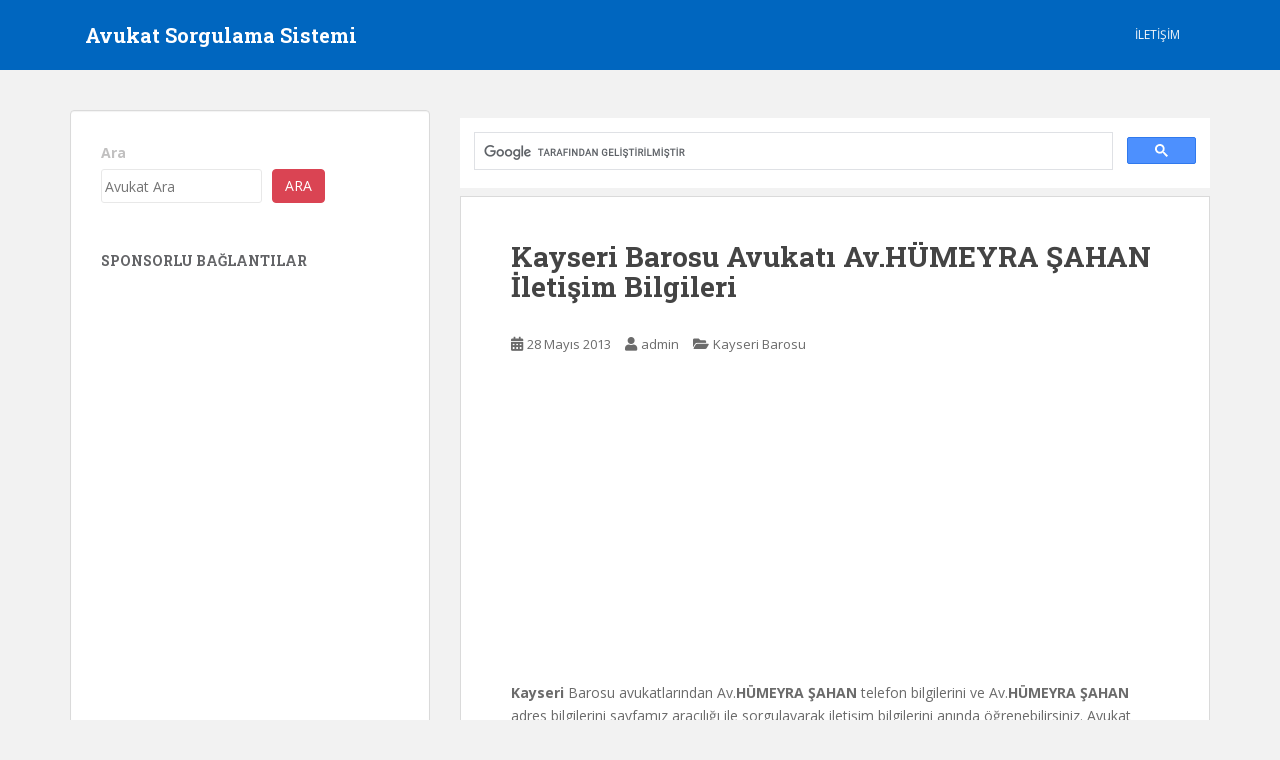

--- FILE ---
content_type: text/html; charset=utf-8
request_url: https://www.google.com/recaptcha/api2/aframe
body_size: 106
content:
<!DOCTYPE HTML><html><head><meta http-equiv="content-type" content="text/html; charset=UTF-8"></head><body><script nonce="VPZNzVK0btZTGxDM_hSeIg">/** Anti-fraud and anti-abuse applications only. See google.com/recaptcha */ try{var clients={'sodar':'https://pagead2.googlesyndication.com/pagead/sodar?'};window.addEventListener("message",function(a){try{if(a.source===window.parent){var b=JSON.parse(a.data);var c=clients[b['id']];if(c){var d=document.createElement('img');d.src=c+b['params']+'&rc='+(localStorage.getItem("rc::a")?sessionStorage.getItem("rc::b"):"");window.document.body.appendChild(d);sessionStorage.setItem("rc::e",parseInt(sessionStorage.getItem("rc::e")||0)+1);localStorage.setItem("rc::h",'1765525544176');}}}catch(b){}});window.parent.postMessage("_grecaptcha_ready", "*");}catch(b){}</script></body></html>